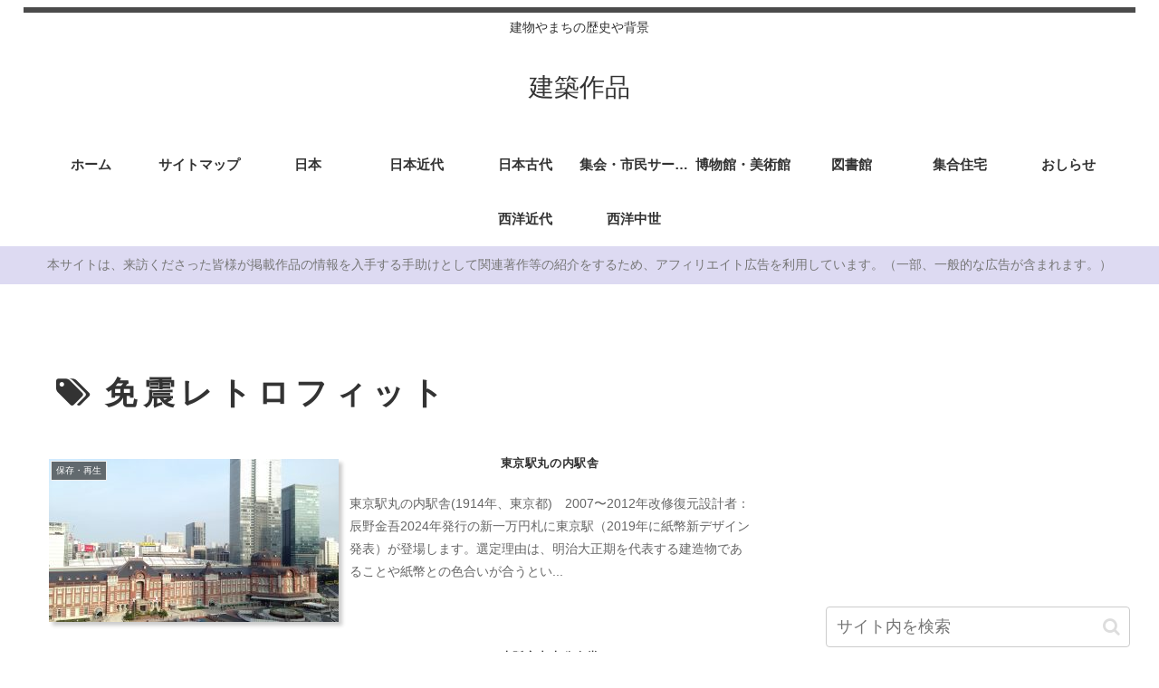

--- FILE ---
content_type: text/html; charset=utf-8
request_url: https://www.google.com/recaptcha/api2/aframe
body_size: 266
content:
<!DOCTYPE HTML><html><head><meta http-equiv="content-type" content="text/html; charset=UTF-8"></head><body><script nonce="pwLk6Uc-duyvTbw5w5dVOw">/** Anti-fraud and anti-abuse applications only. See google.com/recaptcha */ try{var clients={'sodar':'https://pagead2.googlesyndication.com/pagead/sodar?'};window.addEventListener("message",function(a){try{if(a.source===window.parent){var b=JSON.parse(a.data);var c=clients[b['id']];if(c){var d=document.createElement('img');d.src=c+b['params']+'&rc='+(localStorage.getItem("rc::a")?sessionStorage.getItem("rc::b"):"");window.document.body.appendChild(d);sessionStorage.setItem("rc::e",parseInt(sessionStorage.getItem("rc::e")||0)+1);localStorage.setItem("rc::h",'1769809885840');}}}catch(b){}});window.parent.postMessage("_grecaptcha_ready", "*");}catch(b){}</script></body></html>